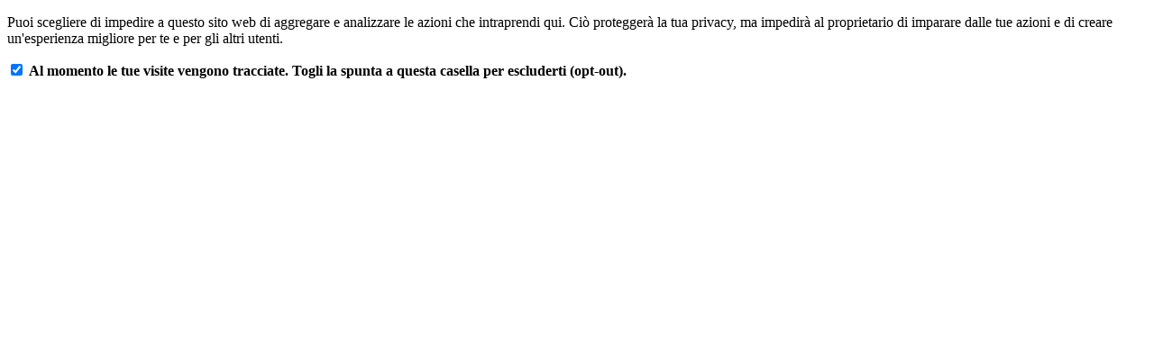

--- FILE ---
content_type: text/html; charset=utf-8
request_url: https://stats.alessandrocadoni.com/index.php?module=CoreAdminHome&action=optOut&language=it&backgroundColor=&fontColor=&fontSize=&fontFamily=
body_size: 1210
content:
<!DOCTYPE html>
<html>
<head>
    <meta charset="utf-8">
            <meta name="robots" content="noindex" />

                <style>
                        body { }
                    </style>
    </head>
<body>
        
                <p id="textOptIn" style=" display:none">
        Opt-out completato. Le tue visite a questo sito non verranno registrate dallo strumento di Web Analytics.

        Nota che se cancelli i tuoi cookie, cancelli anche il cookie di opt-out, e se cambi computer o browser web, devi fare nuovamente la procedura di opt-out.
        </p>
        <p id="textOptOut" >
            Puoi scegliere di impedire a questo sito web di aggregare e analizzare le azioni che intraprendi qui. Ciò proteggerà la tua privacy, ma impedirà al proprietario di imparare dalle tue azioni e di creare un&#039;esperienza migliore per te e per gli altri utenti.
        </p>
        
        <p id="textError_cookies" style="display:none; color: red; font-weight: bold;">
            La funzione per l&#039;opt-out dal monitoraggio richiede che siano abilitati i cookies.
        </p>
        <p id="textError_https" style="display:none; color: red; font-weight: bold;">
            La funzione di esclusione dal monitoraggio (opt-out) potrebbe non funzionare perché questo sito non è stato caricato su HTTPS. Ricarica la pagina per verificare se il tuo stato di rinuncia è cambiato.
        </p>
        <p id="textError_popupBlocker" style="display:none; color: red; font-weight: bold;">
            La funzione di esclusione dal monitoraggio (opt-out) potrebbe non funzionare perché sembra che il popup di disattivazione sia stato bloccato. Ricarica la pagina per verificare se il tuo stato di opt-out è cambiato.
        </p>

    
        <form method="post" action="?module=CoreAdminHome&action=optOut&language=it&setCookieInNewWindow=1&nonce=83df25a3084a6636e37ae536e7f25ed5" target="_blank">
        <input type="hidden" name="nonce" value="83df25a3084a6636e37ae536e7f25ed5" />
        <input type="hidden" name="fuzz" value="January 31, 2026 17:21" />
        <input onclick="submitForm(event, this.form);" type="checkbox" id="trackVisits" name="trackVisits" checked="checked" />
        <label for="trackVisits"><strong>
                <span id="labelOptOut" >
                    Al momento le tue visite vengono tracciate. Togli la spunta a questa casella per escluderti (opt-out).
                </span>

                <span id="labelOptIn"  style="display:none;">
                    Al momento le tue visite non vengono tracciate. Metti la spunta a questa casella per abilitarti (opt-in).
                </span>
        </strong></label>
        <noscript>
            <button type="submit">Salva</button>
        </noscript>
    </form>
    
            <script type="text/javascript" src="plugins/CoreAdminHome/javascripts/optOut.js?cb=cde12c29550dd2e5ac0d2c9ad20f2045"></script>
    </body>
</html>
